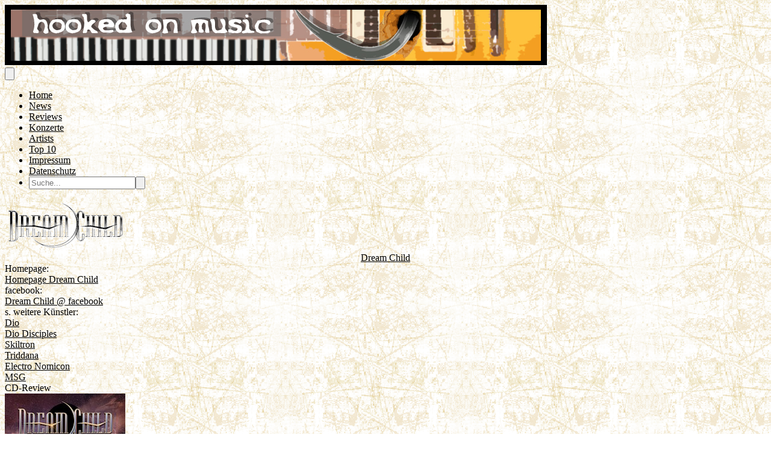

--- FILE ---
content_type: text/html; charset=utf-8
request_url: https://www.hooked-on-music.de/artist/9443
body_size: 11308
content:
<!DOCTYPE html>
<html lang="de">
<head>
    <meta charset="utf-8">
    <meta name="viewport" content="width=device-width, initial-scale=1">
    <title inertia>Hooked On Music</title>
    



    <!-- Fonts -->
    <link rel="preconnect" href="https://fonts.bunny.net">
    <link href="https://fonts.bunny.net/css?family=figtree:400,500,600&display=swap" rel="stylesheet"/>

    <!-- Scripts -->
    <script type="text/javascript">const Ziggy={"url":"https:\/\/www.hooked-on-music.de","port":null,"defaults":{},"routes":{"filament.exports.download":{"uri":"filament\/exports\/{export}\/download","methods":["GET","HEAD"],"parameters":["export"],"bindings":{"export":"id"}},"filament.imports.failed-rows.download":{"uri":"filament\/imports\/{import}\/failed-rows\/download","methods":["GET","HEAD"],"parameters":["import"],"bindings":{"import":"id"}},"filament.admin.auth.login":{"uri":"admin\/login","methods":["GET","HEAD"]},"filament.admin.auth.logout":{"uri":"admin\/logout","methods":["POST"]},"filament.admin.pages.dashboard":{"uri":"admin","methods":["GET","HEAD"]},"filament.admin.pages.clear-cache":{"uri":"admin\/clear-cache","methods":["GET","HEAD"]},"filament.admin.pages.php-info":{"uri":"admin\/php-info","methods":["GET","HEAD"]},"filament.admin.resources.advertisements.index":{"uri":"admin\/advertisements","methods":["GET","HEAD"]},"filament.admin.resources.advertisements.create":{"uri":"admin\/advertisements\/create","methods":["GET","HEAD"]},"filament.admin.resources.advertisements.edit":{"uri":"admin\/advertisements\/{record}\/edit","methods":["GET","HEAD"],"parameters":["record"]},"filament.admin.resources.artists.index":{"uri":"admin\/artists","methods":["GET","HEAD"]},"filament.admin.resources.artists.create":{"uri":"admin\/artists\/create","methods":["GET","HEAD"]},"filament.admin.resources.artists.edit":{"uri":"admin\/artists\/{record}\/edit","methods":["GET","HEAD"],"parameters":["record"]},"filament.admin.resources.berichts.index":{"uri":"admin\/berichts","methods":["GET","HEAD"]},"filament.admin.resources.berichts.create":{"uri":"admin\/berichts\/create","methods":["GET","HEAD"]},"filament.admin.resources.berichts.edit":{"uri":"admin\/berichts\/{record}\/edit","methods":["GET","HEAD"],"parameters":["record"]},"filament.admin.resources.buches.index":{"uri":"admin\/buches","methods":["GET","HEAD"]},"filament.admin.resources.buches.create":{"uri":"admin\/buches\/create","methods":["GET","HEAD"]},"filament.admin.resources.buches.edit":{"uri":"admin\/buches\/{record}\/edit","methods":["GET","HEAD"],"parameters":["record"]},"filament.admin.resources.companies.index":{"uri":"admin\/companies","methods":["GET","HEAD"]},"filament.admin.resources.companies.create":{"uri":"admin\/companies\/create","methods":["GET","HEAD"]},"filament.admin.resources.companies.edit":{"uri":"admin\/companies\/{record}\/edit","methods":["GET","HEAD"],"parameters":["record"]},"filament.admin.resources.editors.index":{"uri":"admin\/editors","methods":["GET","HEAD"]},"filament.admin.resources.editors.create":{"uri":"admin\/editors\/create","methods":["GET","HEAD"]},"filament.admin.resources.editors.edit":{"uri":"admin\/editors\/{record}\/edit","methods":["GET","HEAD"],"parameters":["record"]},"filament.admin.resources.fotostreckes.index":{"uri":"admin\/fotostreckes","methods":["GET","HEAD"]},"filament.admin.resources.fotostreckes.create":{"uri":"admin\/fotostreckes\/create","methods":["GET","HEAD"]},"filament.admin.resources.fotostreckes.edit":{"uri":"admin\/fotostreckes\/{record}\/edit","methods":["GET","HEAD"],"parameters":["record"]},"filament.admin.resources.news.index":{"uri":"admin\/news","methods":["GET","HEAD"]},"filament.admin.resources.news.create":{"uri":"admin\/news\/create","methods":["GET","HEAD"]},"filament.admin.resources.news.edit":{"uri":"admin\/news\/{record}\/edit","methods":["GET","HEAD"],"parameters":["record"]},"filament.admin.resources.reviews.index":{"uri":"admin\/reviews","methods":["GET","HEAD"]},"filament.admin.resources.reviews.create":{"uri":"admin\/reviews\/create","methods":["GET","HEAD"]},"filament.admin.resources.reviews.edit":{"uri":"admin\/reviews\/{record}\/edit","methods":["GET","HEAD"],"parameters":["record"]},"filament.admin.resources.reviewtypes.index":{"uri":"admin\/reviewtypes","methods":["GET","HEAD"]},"filament.admin.resources.reviewtypes.create":{"uri":"admin\/reviewtypes\/create","methods":["GET","HEAD"]},"filament.admin.resources.reviewtypes.edit":{"uri":"admin\/reviewtypes\/{record}\/edit","methods":["GET","HEAD"],"parameters":["record"]},"filament.admin.resources.tours.index":{"uri":"admin\/tours","methods":["GET","HEAD"]},"filament.admin.resources.tours.create":{"uri":"admin\/tours\/create","methods":["GET","HEAD"]},"filament.admin.resources.tours.edit":{"uri":"admin\/tours\/{record}\/edit","methods":["GET","HEAD"],"parameters":["record"]},"sanctum.csrf-cookie":{"uri":"sanctum\/csrf-cookie","methods":["GET","HEAD"]},"livewire.update":{"uri":"livewire\/update","methods":["POST"]},"livewire.upload-file":{"uri":"livewire\/upload-file","methods":["POST"]},"livewire.preview-file":{"uri":"livewire\/preview-file\/{filename}","methods":["GET","HEAD"],"parameters":["filename"]},"api.v1.new_reviews":{"uri":"api\/v1\/new_reviews","methods":["GET","HEAD"]},"home":{"uri":"\/","methods":["GET","HEAD"]},"impressum":{"uri":"impressum","methods":["GET","HEAD"]},"datenschutz":{"uri":"datenschutz","methods":["GET","HEAD"]},"allreviews.show":{"uri":"reviews","methods":["GET","HEAD"]},"review.show":{"uri":"review\/{slug}\/{id}","methods":["GET","HEAD"],"parameters":["slug","id"]},"allnews.show":{"uri":"news","methods":["GET","HEAD"]},"news.show":{"uri":"news\/{slug}\/{id}","methods":["GET","HEAD"],"parameters":["slug","id"]},"artist.show":{"uri":"artist\/{id}","methods":["GET","HEAD"],"parameters":["id"]},"allartistsbyslug.show":{"uri":"artists\/{slug}","methods":["GET","HEAD"],"parameters":["slug"]},"alltours.show":{"uri":"tours","methods":["GET","HEAD"]},"tour.show":{"uri":"tours\/detail\/{id}","methods":["GET","HEAD"],"parameters":["id"]},"tour.city":{"uri":"tours\/city\/{city}","methods":["GET","HEAD"],"parameters":["city"]},"top10s.show":{"uri":"top10s","methods":["GET","HEAD"]},"search":{"uri":"search","methods":["POST"]}}};!function(t,e){"object"==typeof exports&&"undefined"!=typeof module?module.exports=e():"function"==typeof define&&define.amd?define(e):(t||self).route=e()}(this,function(){function t(t,e){for(var n=0;n<e.length;n++){var r=e[n];r.enumerable=r.enumerable||!1,r.configurable=!0,"value"in r&&(r.writable=!0),Object.defineProperty(t,u(r.key),r)}}function e(e,n,r){return n&&t(e.prototype,n),r&&t(e,r),Object.defineProperty(e,"prototype",{writable:!1}),e}function n(){return n=Object.assign?Object.assign.bind():function(t){for(var e=1;e<arguments.length;e++){var n=arguments[e];for(var r in n)({}).hasOwnProperty.call(n,r)&&(t[r]=n[r])}return t},n.apply(null,arguments)}function r(t){return r=Object.setPrototypeOf?Object.getPrototypeOf.bind():function(t){return t.__proto__||Object.getPrototypeOf(t)},r(t)}function o(){try{var t=!Boolean.prototype.valueOf.call(Reflect.construct(Boolean,[],function(){}))}catch(t){}return(o=function(){return!!t})()}function i(t,e){return i=Object.setPrototypeOf?Object.setPrototypeOf.bind():function(t,e){return t.__proto__=e,t},i(t,e)}function u(t){var e=function(t){if("object"!=typeof t||!t)return t;var e=t[Symbol.toPrimitive];if(void 0!==e){var n=e.call(t,"string");if("object"!=typeof n)return n;throw new TypeError("@@toPrimitive must return a primitive value.")}return String(t)}(t);return"symbol"==typeof e?e:e+""}function f(t){var e="function"==typeof Map?new Map:void 0;return f=function(t){if(null===t||!function(t){try{return-1!==Function.toString.call(t).indexOf("[native code]")}catch(e){return"function"==typeof t}}(t))return t;if("function"!=typeof t)throw new TypeError("Super expression must either be null or a function");if(void 0!==e){if(e.has(t))return e.get(t);e.set(t,n)}function n(){return function(t,e,n){if(o())return Reflect.construct.apply(null,arguments);var r=[null];r.push.apply(r,e);var u=new(t.bind.apply(t,r));return n&&i(u,n.prototype),u}(t,arguments,r(this).constructor)}return n.prototype=Object.create(t.prototype,{constructor:{value:n,enumerable:!1,writable:!0,configurable:!0}}),i(n,t)},f(t)}const c=String.prototype.replace,l=/%20/g,a={RFC1738:function(t){return c.call(t,l,"+")},RFC3986:function(t){return String(t)}};var s="RFC3986";const p=Object.prototype.hasOwnProperty,y=Array.isArray,d=function(){const t=[];for(let e=0;e<256;++e)t.push("%"+((e<16?"0":"")+e.toString(16)).toUpperCase());return t}(),b=function t(e,n,r){if(!n)return e;if("object"!=typeof n){if(y(e))e.push(n);else{if(!e||"object"!=typeof e)return[e,n];(r&&(r.plainObjects||r.allowPrototypes)||!p.call(Object.prototype,n))&&(e[n]=!0)}return e}if(!e||"object"!=typeof e)return[e].concat(n);let o=e;return y(e)&&!y(n)&&(o=function(t,e){const n=e&&e.plainObjects?Object.create(null):{};for(let e=0;e<t.length;++e)void 0!==t[e]&&(n[e]=t[e]);return n}(e,r)),y(e)&&y(n)?(n.forEach(function(n,o){if(p.call(e,o)){const i=e[o];i&&"object"==typeof i&&n&&"object"==typeof n?e[o]=t(i,n,r):e.push(n)}else e[o]=n}),e):Object.keys(n).reduce(function(e,o){const i=n[o];return e[o]=p.call(e,o)?t(e[o],i,r):i,e},o)},h=1024,v=function(t,e){return[].concat(t,e)},m=function(t,e){if(y(t)){const n=[];for(let r=0;r<t.length;r+=1)n.push(e(t[r]));return n}return e(t)},g=Object.prototype.hasOwnProperty,w={brackets:function(t){return t+"[]"},comma:"comma",indices:function(t,e){return t+"["+e+"]"},repeat:function(t){return t}},j=Array.isArray,O=Array.prototype.push,E=function(t,e){O.apply(t,j(e)?e:[e])},T=Date.prototype.toISOString,R={addQueryPrefix:!1,allowDots:!1,allowEmptyArrays:!1,arrayFormat:"indices",charset:"utf-8",charsetSentinel:!1,delimiter:"&",encode:!0,encodeDotInKeys:!1,encoder:function(t,e,n,r,o){if(0===t.length)return t;let i=t;if("symbol"==typeof t?i=Symbol.prototype.toString.call(t):"string"!=typeof t&&(i=String(t)),"iso-8859-1"===n)return escape(i).replace(/%u[0-9a-f]{4}/gi,function(t){return"%26%23"+parseInt(t.slice(2),16)+"%3B"});let u="";for(let t=0;t<i.length;t+=h){const e=i.length>=h?i.slice(t,t+h):i,n=[];for(let t=0;t<e.length;++t){let r=e.charCodeAt(t);45===r||46===r||95===r||126===r||r>=48&&r<=57||r>=65&&r<=90||r>=97&&r<=122||"RFC1738"===o&&(40===r||41===r)?n[n.length]=e.charAt(t):r<128?n[n.length]=d[r]:r<2048?n[n.length]=d[192|r>>6]+d[128|63&r]:r<55296||r>=57344?n[n.length]=d[224|r>>12]+d[128|r>>6&63]+d[128|63&r]:(t+=1,r=65536+((1023&r)<<10|1023&e.charCodeAt(t)),n[n.length]=d[240|r>>18]+d[128|r>>12&63]+d[128|r>>6&63]+d[128|63&r])}u+=n.join("")}return u},encodeValuesOnly:!1,format:s,formatter:a[s],indices:!1,serializeDate:function(t){return T.call(t)},skipNulls:!1,strictNullHandling:!1},S={},k=function(t,e,n,r,o,i,u,f,c,l,a,s,p,y,d,b,h,v){let g=t,w=v,O=0,T=!1;for(;void 0!==(w=w.get(S))&&!T;){const e=w.get(t);if(O+=1,void 0!==e){if(e===O)throw new RangeError("Cyclic object value");T=!0}void 0===w.get(S)&&(O=0)}if("function"==typeof l?g=l(e,g):g instanceof Date?g=p(g):"comma"===n&&j(g)&&(g=m(g,function(t){return t instanceof Date?p(t):t})),null===g){if(i)return c&&!b?c(e,R.encoder,h,"key",y):e;g=""}if("string"==typeof(A=g)||"number"==typeof A||"boolean"==typeof A||"symbol"==typeof A||"bigint"==typeof A||function(t){return!(!t||"object"!=typeof t||!(t.constructor&&t.constructor.isBuffer&&t.constructor.isBuffer(t)))}(g))return c?[d(b?e:c(e,R.encoder,h,"key",y))+"="+d(c(g,R.encoder,h,"value",y))]:[d(e)+"="+d(String(g))];var A;const D=[];if(void 0===g)return D;let I;if("comma"===n&&j(g))b&&c&&(g=m(g,c)),I=[{value:g.length>0?g.join(",")||null:void 0}];else if(j(l))I=l;else{const t=Object.keys(g);I=a?t.sort(a):t}const $=f?e.replace(/\./g,"%2E"):e,N=r&&j(g)&&1===g.length?$+"[]":$;if(o&&j(g)&&0===g.length)return N+"[]";for(let e=0;e<I.length;++e){const m=I[e],w="object"==typeof m&&void 0!==m.value?m.value:g[m];if(u&&null===w)continue;const T=s&&f?m.replace(/\./g,"%2E"):m,R=j(g)?"function"==typeof n?n(N,T):N:N+(s?"."+T:"["+T+"]");v.set(t,O);const A=new WeakMap;A.set(S,v),E(D,k(w,R,n,r,o,i,u,f,"comma"===n&&b&&j(g)?null:c,l,a,s,p,y,d,b,h,A))}return D},A=Object.prototype.hasOwnProperty,D=Array.isArray,I={allowDots:!1,allowEmptyArrays:!1,allowPrototypes:!1,allowSparse:!1,arrayLimit:20,charset:"utf-8",charsetSentinel:!1,comma:!1,decodeDotInKeys:!1,decoder:function(t,e,n){const r=t.replace(/\+/g," ");if("iso-8859-1"===n)return r.replace(/%[0-9a-f]{2}/gi,unescape);try{return decodeURIComponent(r)}catch(t){return r}},delimiter:"&",depth:5,duplicates:"combine",ignoreQueryPrefix:!1,interpretNumericEntities:!1,parameterLimit:1e3,parseArrays:!0,plainObjects:!1,strictNullHandling:!1},$=function(t){return t.replace(/&#(\d+);/g,function(t,e){return String.fromCharCode(parseInt(e,10))})},N=function(t,e){return t&&"string"==typeof t&&e.comma&&t.indexOf(",")>-1?t.split(","):t},x=function(t,e,n,r){if(!t)return;const o=n.allowDots?t.replace(/\.([^.[]+)/g,"[$1]"):t,i=/(\[[^[\]]*])/g;let u=n.depth>0&&/(\[[^[\]]*])/.exec(o);const f=u?o.slice(0,u.index):o,c=[];if(f){if(!n.plainObjects&&A.call(Object.prototype,f)&&!n.allowPrototypes)return;c.push(f)}let l=0;for(;n.depth>0&&null!==(u=i.exec(o))&&l<n.depth;){if(l+=1,!n.plainObjects&&A.call(Object.prototype,u[1].slice(1,-1))&&!n.allowPrototypes)return;c.push(u[1])}return u&&c.push("["+o.slice(u.index)+"]"),function(t,e,n,r){let o=r?e:N(e,n);for(let e=t.length-1;e>=0;--e){let r;const i=t[e];if("[]"===i&&n.parseArrays)r=n.allowEmptyArrays&&""===o?[]:[].concat(o);else{r=n.plainObjects?Object.create(null):{};const t="["===i.charAt(0)&&"]"===i.charAt(i.length-1)?i.slice(1,-1):i,e=n.decodeDotInKeys?t.replace(/%2E/g,"."):t,u=parseInt(e,10);n.parseArrays||""!==e?!isNaN(u)&&i!==e&&String(u)===e&&u>=0&&n.parseArrays&&u<=n.arrayLimit?(r=[],r[u]=o):"__proto__"!==e&&(r[e]=o):r={0:o}}o=r}return o}(c,e,n,r)};function C(t,e){const n=function(t){if(!t)return I;if(void 0!==t.allowEmptyArrays&&"boolean"!=typeof t.allowEmptyArrays)throw new TypeError("`allowEmptyArrays` option can only be `true` or `false`, when provided");if(void 0!==t.decodeDotInKeys&&"boolean"!=typeof t.decodeDotInKeys)throw new TypeError("`decodeDotInKeys` option can only be `true` or `false`, when provided");if(null!=t.decoder&&"function"!=typeof t.decoder)throw new TypeError("Decoder has to be a function.");if(void 0!==t.charset&&"utf-8"!==t.charset&&"iso-8859-1"!==t.charset)throw new TypeError("The charset option must be either utf-8, iso-8859-1, or undefined");const e=void 0===t.charset?I.charset:t.charset,n=void 0===t.duplicates?I.duplicates:t.duplicates;if("combine"!==n&&"first"!==n&&"last"!==n)throw new TypeError("The duplicates option must be either combine, first, or last");return{allowDots:void 0===t.allowDots?!0===t.decodeDotInKeys||I.allowDots:!!t.allowDots,allowEmptyArrays:"boolean"==typeof t.allowEmptyArrays?!!t.allowEmptyArrays:I.allowEmptyArrays,allowPrototypes:"boolean"==typeof t.allowPrototypes?t.allowPrototypes:I.allowPrototypes,allowSparse:"boolean"==typeof t.allowSparse?t.allowSparse:I.allowSparse,arrayLimit:"number"==typeof t.arrayLimit?t.arrayLimit:I.arrayLimit,charset:e,charsetSentinel:"boolean"==typeof t.charsetSentinel?t.charsetSentinel:I.charsetSentinel,comma:"boolean"==typeof t.comma?t.comma:I.comma,decodeDotInKeys:"boolean"==typeof t.decodeDotInKeys?t.decodeDotInKeys:I.decodeDotInKeys,decoder:"function"==typeof t.decoder?t.decoder:I.decoder,delimiter:"string"==typeof t.delimiter||(r=t.delimiter,"[object RegExp]"===Object.prototype.toString.call(r))?t.delimiter:I.delimiter,depth:"number"==typeof t.depth||!1===t.depth?+t.depth:I.depth,duplicates:n,ignoreQueryPrefix:!0===t.ignoreQueryPrefix,interpretNumericEntities:"boolean"==typeof t.interpretNumericEntities?t.interpretNumericEntities:I.interpretNumericEntities,parameterLimit:"number"==typeof t.parameterLimit?t.parameterLimit:I.parameterLimit,parseArrays:!1!==t.parseArrays,plainObjects:"boolean"==typeof t.plainObjects?t.plainObjects:I.plainObjects,strictNullHandling:"boolean"==typeof t.strictNullHandling?t.strictNullHandling:I.strictNullHandling};var r}(e);if(""===t||null==t)return n.plainObjects?Object.create(null):{};const r="string"==typeof t?function(t,e){const n={__proto__:null},r=(e.ignoreQueryPrefix?t.replace(/^\?/,""):t).split(e.delimiter,Infinity===e.parameterLimit?void 0:e.parameterLimit);let o,i=-1,u=e.charset;if(e.charsetSentinel)for(o=0;o<r.length;++o)0===r[o].indexOf("utf8=")&&("utf8=%E2%9C%93"===r[o]?u="utf-8":"utf8=%26%2310003%3B"===r[o]&&(u="iso-8859-1"),i=o,o=r.length);for(o=0;o<r.length;++o){if(o===i)continue;const t=r[o],f=t.indexOf("]="),c=-1===f?t.indexOf("="):f+1;let l,a;-1===c?(l=e.decoder(t,I.decoder,u,"key"),a=e.strictNullHandling?null:""):(l=e.decoder(t.slice(0,c),I.decoder,u,"key"),a=m(N(t.slice(c+1),e),function(t){return e.decoder(t,I.decoder,u,"value")})),a&&e.interpretNumericEntities&&"iso-8859-1"===u&&(a=$(a)),t.indexOf("[]=")>-1&&(a=D(a)?[a]:a);const s=A.call(n,l);s&&"combine"===e.duplicates?n[l]=v(n[l],a):s&&"last"!==e.duplicates||(n[l]=a)}return n}(t,n):t;let o=n.plainObjects?Object.create(null):{};const i=Object.keys(r);for(let e=0;e<i.length;++e){const u=i[e],f=x(u,r[u],n,"string"==typeof t);o=b(o,f,n)}return!0===n.allowSparse?o:function(t){const e=[{obj:{o:t},prop:"o"}],n=[];for(let t=0;t<e.length;++t){const r=e[t],o=r.obj[r.prop],i=Object.keys(o);for(let t=0;t<i.length;++t){const r=i[t],u=o[r];"object"==typeof u&&null!==u&&-1===n.indexOf(u)&&(e.push({obj:o,prop:r}),n.push(u))}}return function(t){for(;t.length>1;){const e=t.pop(),n=e.obj[e.prop];if(y(n)){const t=[];for(let e=0;e<n.length;++e)void 0!==n[e]&&t.push(n[e]);e.obj[e.prop]=t}}}(e),t}(o)}var P=/*#__PURE__*/function(){function t(t,e,n){var r,o;this.name=t,this.definition=e,this.bindings=null!=(r=e.bindings)?r:{},this.wheres=null!=(o=e.wheres)?o:{},this.config=n}var n=t.prototype;return n.matchesUrl=function(t){var e,n=this;if(!this.definition.methods.includes("GET"))return!1;var r=this.template.replace(/[.*+$()[\]]/g,"\\$&").replace(/(\/?){([^}?]*)(\??)}/g,function(t,e,r,o){var i,u="(?<"+r+">"+((null==(i=n.wheres[r])?void 0:i.replace(/(^\^)|(\$$)/g,""))||"[^/?]+")+")";return o?"("+e+u+")?":""+e+u}).replace(/^\w+:\/\//,""),o=t.replace(/^\w+:\/\//,"").split("?"),i=o[0],u=o[1],f=null!=(e=new RegExp("^"+r+"/?$").exec(i))?e:new RegExp("^"+r+"/?$").exec(decodeURI(i));if(f){for(var c in f.groups)f.groups[c]="string"==typeof f.groups[c]?decodeURIComponent(f.groups[c]):f.groups[c];return{params:f.groups,query:C(u)}}return!1},n.compile=function(t){var e=this;return this.parameterSegments.length?this.template.replace(/{([^}?]+)(\??)}/g,function(n,r,o){var i,u;if(!o&&[null,void 0].includes(t[r]))throw new Error("Ziggy error: '"+r+"' parameter is required for route '"+e.name+"'.");if(e.wheres[r]&&!new RegExp("^"+(o?"("+e.wheres[r]+")?":e.wheres[r])+"$").test(null!=(u=t[r])?u:""))throw new Error("Ziggy error: '"+r+"' parameter '"+t[r]+"' does not match required format '"+e.wheres[r]+"' for route '"+e.name+"'.");return encodeURI(null!=(i=t[r])?i:"").replace(/%7C/g,"|").replace(/%25/g,"%").replace(/\$/g,"%24")}).replace(this.config.absolute?/(\.[^/]+?)(\/\/)/:/(^)(\/\/)/,"$1/").replace(/\/+$/,""):this.template},e(t,[{key:"template",get:function(){var t=(this.origin+"/"+this.definition.uri).replace(/\/+$/,"");return""===t?"/":t}},{key:"origin",get:function(){return this.config.absolute?this.definition.domain?""+this.config.url.match(/^\w+:\/\//)[0]+this.definition.domain+(this.config.port?":"+this.config.port:""):this.config.url:""}},{key:"parameterSegments",get:function(){var t,e;return null!=(t=null==(e=this.template.match(/{[^}?]+\??}/g))?void 0:e.map(function(t){return{name:t.replace(/{|\??}/g,""),required:!/\?}$/.test(t)}}))?t:[]}}])}(),_=/*#__PURE__*/function(t){function r(e,r,o,i){var u;if(void 0===o&&(o=!0),(u=t.call(this)||this).t=null!=i?i:"undefined"!=typeof Ziggy?Ziggy:null==globalThis?void 0:globalThis.Ziggy,!u.t&&"undefined"!=typeof document&&document.getElementById("ziggy-routes-json")&&(globalThis.Ziggy=JSON.parse(document.getElementById("ziggy-routes-json").textContent),u.t=globalThis.Ziggy),u.t=n({},u.t,{absolute:o}),e){if(!u.t.routes[e])throw new Error("Ziggy error: route '"+e+"' is not in the route list.");u.i=new P(e,u.t.routes[e],u.t),u.u=u.l(r)}return u}var o,u;u=t,(o=r).prototype=Object.create(u.prototype),o.prototype.constructor=o,i(o,u);var f=r.prototype;return f.toString=function(){var t=this,e=Object.keys(this.u).filter(function(e){return!t.i.parameterSegments.some(function(t){return t.name===e})}).filter(function(t){return"_query"!==t}).reduce(function(e,r){var o;return n({},e,((o={})[r]=t.u[r],o))},{});return this.i.compile(this.u)+function(t,e){let n=t;const r=function(t){if(!t)return R;if(void 0!==t.allowEmptyArrays&&"boolean"!=typeof t.allowEmptyArrays)throw new TypeError("`allowEmptyArrays` option can only be `true` or `false`, when provided");if(void 0!==t.encodeDotInKeys&&"boolean"!=typeof t.encodeDotInKeys)throw new TypeError("`encodeDotInKeys` option can only be `true` or `false`, when provided");if(null!=t.encoder&&"function"!=typeof t.encoder)throw new TypeError("Encoder has to be a function.");const e=t.charset||R.charset;if(void 0!==t.charset&&"utf-8"!==t.charset&&"iso-8859-1"!==t.charset)throw new TypeError("The charset option must be either utf-8, iso-8859-1, or undefined");let n=s;if(void 0!==t.format){if(!g.call(a,t.format))throw new TypeError("Unknown format option provided.");n=t.format}const r=a[n];let o,i=R.filter;if(("function"==typeof t.filter||j(t.filter))&&(i=t.filter),o=t.arrayFormat in w?t.arrayFormat:"indices"in t?t.indices?"indices":"repeat":R.arrayFormat,"commaRoundTrip"in t&&"boolean"!=typeof t.commaRoundTrip)throw new TypeError("`commaRoundTrip` must be a boolean, or absent");return{addQueryPrefix:"boolean"==typeof t.addQueryPrefix?t.addQueryPrefix:R.addQueryPrefix,allowDots:void 0===t.allowDots?!0===t.encodeDotInKeys||R.allowDots:!!t.allowDots,allowEmptyArrays:"boolean"==typeof t.allowEmptyArrays?!!t.allowEmptyArrays:R.allowEmptyArrays,arrayFormat:o,charset:e,charsetSentinel:"boolean"==typeof t.charsetSentinel?t.charsetSentinel:R.charsetSentinel,commaRoundTrip:t.commaRoundTrip,delimiter:void 0===t.delimiter?R.delimiter:t.delimiter,encode:"boolean"==typeof t.encode?t.encode:R.encode,encodeDotInKeys:"boolean"==typeof t.encodeDotInKeys?t.encodeDotInKeys:R.encodeDotInKeys,encoder:"function"==typeof t.encoder?t.encoder:R.encoder,encodeValuesOnly:"boolean"==typeof t.encodeValuesOnly?t.encodeValuesOnly:R.encodeValuesOnly,filter:i,format:n,formatter:r,serializeDate:"function"==typeof t.serializeDate?t.serializeDate:R.serializeDate,skipNulls:"boolean"==typeof t.skipNulls?t.skipNulls:R.skipNulls,sort:"function"==typeof t.sort?t.sort:null,strictNullHandling:"boolean"==typeof t.strictNullHandling?t.strictNullHandling:R.strictNullHandling}}(e);let o,i;"function"==typeof r.filter?(i=r.filter,n=i("",n)):j(r.filter)&&(i=r.filter,o=i);const u=[];if("object"!=typeof n||null===n)return"";const f=w[r.arrayFormat],c="comma"===f&&r.commaRoundTrip;o||(o=Object.keys(n)),r.sort&&o.sort(r.sort);const l=new WeakMap;for(let t=0;t<o.length;++t){const e=o[t];r.skipNulls&&null===n[e]||E(u,k(n[e],e,f,c,r.allowEmptyArrays,r.strictNullHandling,r.skipNulls,r.encodeDotInKeys,r.encode?r.encoder:null,r.filter,r.sort,r.allowDots,r.serializeDate,r.format,r.formatter,r.encodeValuesOnly,r.charset,l))}const p=u.join(r.delimiter);let y=!0===r.addQueryPrefix?"?":"";return r.charsetSentinel&&(y+="iso-8859-1"===r.charset?"utf8=%26%2310003%3B&":"utf8=%E2%9C%93&"),p.length>0?y+p:""}(n({},e,this.u._query),{addQueryPrefix:!0,arrayFormat:"indices",encodeValuesOnly:!0,skipNulls:!0,encoder:function(t,e){return"boolean"==typeof t?Number(t):e(t)}})},f.p=function(t){var e=this;t?this.t.absolute&&t.startsWith("/")&&(t=this.h().host+t):t=this.v();var r={},o=Object.entries(this.t.routes).find(function(n){return r=new P(n[0],n[1],e.t).matchesUrl(t)})||[void 0,void 0];return n({name:o[0]},r,{route:o[1]})},f.v=function(){var t=this.h(),e=t.pathname,n=t.search;return(this.t.absolute?t.host+e:e.replace(this.t.url.replace(/^\w*:\/\/[^/]+/,""),"").replace(/^\/+/,"/"))+n},f.current=function(t,e){var r=this.p(),o=r.name,i=r.params,u=r.query,f=r.route;if(!t)return o;var c=new RegExp("^"+t.replace(/\./g,"\\.").replace(/\*/g,".*")+"$").test(o);if([null,void 0].includes(e)||!c)return c;var l=new P(o,f,this.t);e=this.l(e,l);var a=n({},i,u);if(Object.values(e).every(function(t){return!t})&&!Object.values(a).some(function(t){return void 0!==t}))return!0;var s=function(t,e){return Object.entries(t).every(function(t){var n=t[0],r=t[1];return Array.isArray(r)&&Array.isArray(e[n])?r.every(function(t){return e[n].includes(t)||e[n].includes(decodeURIComponent(t))}):"object"==typeof r&&"object"==typeof e[n]&&null!==r&&null!==e[n]?s(r,e[n]):e[n]==r||e[n]==decodeURIComponent(r)})};return s(e,a)},f.h=function(){var t,e,n,r,o,i,u="undefined"!=typeof window?window.location:{},f=u.host,c=u.pathname,l=u.search;return{host:null!=(t=null==(e=this.t.location)?void 0:e.host)?t:void 0===f?"":f,pathname:null!=(n=null==(r=this.t.location)?void 0:r.pathname)?n:void 0===c?"":c,search:null!=(o=null==(i=this.t.location)?void 0:i.search)?o:void 0===l?"":l}},f.has=function(t){return this.t.routes.hasOwnProperty(t)},f.l=function(t,e){var r=this;void 0===t&&(t={}),void 0===e&&(e=this.i),null!=t||(t={}),t=["string","number"].includes(typeof t)?[t]:t;var o=e.parameterSegments.filter(function(t){return!r.t.defaults[t.name]});if(Array.isArray(t))t=t.reduce(function(t,e,r){var i,u;return n({},t,o[r]?((i={})[o[r].name]=e,i):"object"==typeof e?e:((u={})[e]="",u))},{});else if(1===o.length&&!t[o[0].name]&&(t.hasOwnProperty(Object.values(e.bindings)[0])||t.hasOwnProperty("id"))){var i;(i={})[o[0].name]=t,t=i}return n({},this.m(e),this.j(t,e))},f.m=function(t){var e=this;return t.parameterSegments.filter(function(t){return e.t.defaults[t.name]}).reduce(function(t,r,o){var i,u=r.name;return n({},t,((i={})[u]=e.t.defaults[u],i))},{})},f.j=function(t,e){var r=e.bindings,o=e.parameterSegments;return Object.entries(t).reduce(function(t,e){var i,u,f=e[0],c=e[1];if(!c||"object"!=typeof c||Array.isArray(c)||!o.some(function(t){return t.name===f}))return n({},t,((u={})[f]=c,u));if(!c.hasOwnProperty(r[f])){if(!c.hasOwnProperty("id"))throw new Error("Ziggy error: object passed as '"+f+"' parameter is missing route model binding key '"+r[f]+"'.");r[f]="id"}return n({},t,((i={})[f]=c[r[f]],i))},{})},f.valueOf=function(){return this.toString()},e(r,[{key:"params",get:function(){var t=this.p();return n({},t.params,t.query)}},{key:"routeParams",get:function(){return this.p().params}},{key:"queryParams",get:function(){return this.p().query}}])}(/*#__PURE__*/f(String));return function(t,e,n,r){var o=new _(t,e,n,r);return t?o.toString():o}});
</script>    <link rel="preload" as="style" href="https://www.hooked-on-music.de/build/assets/app-BHjswzNl.css" /><link rel="preload" as="style" href="https://www.hooked-on-music.de/build/assets/HOMSocialMedia-C9ODkNSB.css" /><link rel="modulepreload" as="script" href="https://www.hooked-on-music.de/build/assets/app-ZyjYZVId.js" /><link rel="modulepreload" as="script" href="https://www.hooked-on-music.de/build/assets/Artist-lUFYDVOe.js" /><link rel="modulepreload" as="script" href="https://www.hooked-on-music.de/build/assets/HOMSocialMedia-DdrWwD3i.js" /><link rel="stylesheet" href="https://www.hooked-on-music.de/build/assets/app-BHjswzNl.css" data-navigate-track="reload" /><link rel="stylesheet" href="https://www.hooked-on-music.de/build/assets/HOMSocialMedia-C9ODkNSB.css" data-navigate-track="reload" /><script type="module" src="https://www.hooked-on-music.de/build/assets/app-ZyjYZVId.js" data-navigate-track="reload"></script><script type="module" src="https://www.hooked-on-music.de/build/assets/Artist-lUFYDVOe.js" data-navigate-track="reload"></script>    </head>
<body class="font-sans antialiased">
<div id="app" data-page="{&quot;component&quot;:&quot;Artist&quot;,&quot;props&quot;:{&quot;errors&quot;:{},&quot;auth&quot;:{&quot;user&quot;:null},&quot;artist&quot;:{&quot;id&quot;:9443,&quot;name&quot;:&quot;Dream Child&quot;,&quot;firstletter&quot;:&quot;D&quot;,&quot;homepage&quot;:&quot;https:\/\/www.facebook.com\/DreamChildRock\/&quot;,&quot;facebook&quot;:&quot;https:\/\/www.facebook.com\/DreamChildRock&quot;,&quot;twitter&quot;:null,&quot;instagram&quot;:null,&quot;logo&quot;:&quot;\/pics\/neu\/logos\/Dream_Child.gif&quot;,&quot;created_at&quot;:&quot;2019-01-06T17:49:07.000000Z&quot;,&quot;updated_at&quot;:&quot;12.01.2019, 15:40:51&quot;},&quot;reviews&quot;:{&quot;1&quot;:[{&quot;id&quot;:13287,&quot;reviewtype_id&quot;:2,&quot;editor_id&quot;:18,&quot;artist_id&quot;:9443,&quot;albumcompany_id&quot;:null,&quot;promocompany_id&quot;:null,&quot;venuecompany_id&quot;:null,&quot;oldreview&quot;:1,&quot;reviewdate&quot;:&quot;2018-09-21&quot;,&quot;title&quot;:&quot;Until Death Do We Meet Again&quot;,&quot;style&quot;:&quot;Heavy Metal&quot;,&quot;mainimagelink&quot;:&quot;pics\/alt\/CD-Reviews3\/Dream_Child\/Pics\/Until_Death_Do_We_Meet_Again.jpg&quot;,&quot;reviewdirectory&quot;:&quot;CD-Reviews3&quot;,&quot;recordcompany&quot;:&quot;Frontiers Music&quot;,&quot;promolink&quot;:null,&quot;producer&quot;:null,&quot;length&quot;:null,&quot;year&quot;:2018,&quot;publisher&quot;:null,&quot;isbn&quot;:null,&quot;numofpages&quot;:null,&quot;price&quot;:null,&quot;author&quot;:null,&quot;concertdate&quot;:&quot;2000-01-01&quot;,&quot;photographer&quot;:null,&quot;city&quot;:null,&quot;venue&quot;:null,&quot;htmltitle&quot;:&quot;CD-Review - DREAM CHILD - Until Death Do We Meet Again&quot;,&quot;htmlkeywords&quot;:&quot;CD-Review,Dream Child,Until Death Do We Meet Again,Heavy Metal,Ralf Frank&quot;,&quot;reviewtext&quot;:&quot;&lt;table width=\&quot;100%\&quot;&gt;         &lt;tr valign=\&quot;top\&quot;&gt;         &lt;td&gt; &lt;div class=\&quot;wo2\&quot;&gt;&lt;b&gt;Dream Child&lt;\/b&gt;&lt;br&gt;         &lt;b&gt;Until Death Do We Meet Again&lt;\/b&gt;, Frontiers Records, 2018&lt;\/div&gt;&lt;\/td&gt;         &lt;\/tr&gt;        &lt;\/table&gt;       &lt;table width=\&quot;100%\&quot;&gt;         &lt;tr valign=\&quot;top\&quot;&gt;         &lt;td colspan=\&quot;2\&quot;&gt; &lt;\/td&gt;&lt;\/tr&gt;            &lt;tr valign=\&quot;top\&quot;&gt;&lt;td class=\&quot;wo\&quot;&gt;Diego Valdez&lt;\/td&gt;&lt;td class=\&quot;wo\&quot;&gt;Vocals&lt;\/td&gt;&lt;\/tr&gt;           &lt;tr valign=\&quot;top\&quot;&gt;&lt;td class=\&quot;wo\&quot;&gt;Craig Goldy&lt;\/td&gt;&lt;td class=\&quot;wo\&quot;&gt;Guitars&lt;\/td&gt;&lt;\/tr&gt;           &lt;tr valign=\&quot;top\&quot;&gt;&lt;td class=\&quot;wo\&quot;&gt;Rudy Sarzo&lt;\/td&gt;&lt;td class=\&quot;wo\&quot;&gt;Bass&lt;\/td&gt;&lt;\/tr&gt;           &lt;tr valign=\&quot;top\&quot;&gt;&lt;td class=\&quot;wo\&quot;&gt;Wayne Findlay&lt;\/td&gt;&lt;td class=\&quot;wo\&quot;&gt;Guitars, Keyboards&lt;\/td&gt;&lt;\/tr&gt;           &lt;tr valign=\&quot;top\&quot;&gt;&lt;td class=\&quot;wo\&quot;&gt;Simon Wright&lt;\/td&gt;&lt;td class=\&quot;wo\&quot;&gt;Drums&lt;\/td&gt;&lt;\/tr&gt;           &lt;tr valign=\&quot;top\&quot;&gt;&lt;td class=\&quot;wo\&quot;&gt;Guests:&lt;\/td&gt;&lt;td class=\&quot;wo\&quot;&gt;&lt;\/td&gt;&lt;\/tr&gt;           &lt;tr valign=\&quot;top\&quot;&gt;&lt;td class=\&quot;wo\&quot;&gt;Alessandro Del Vecchio&lt;\/td&gt;&lt;td class=\&quot;wo\&quot;&gt;Synthesizer, Backing Vocals&lt;\/td&gt;&lt;\/tr&gt;           &lt;tr valign=\&quot;top\&quot;&gt;&lt;td class=\&quot;wo\&quot;&gt;Chas West&lt;\/td&gt;&lt;td class=\&quot;wo\&quot;&gt;Backing Vocals&lt;\/td&gt;&lt;\/tr&gt;           &lt;tr valign=\&quot;top\&quot;&gt;&lt;td class=\&quot;wo\&quot;&gt;Scott Bruce&lt;\/td&gt;&lt;td class=\&quot;wo\&quot;&gt;Backing Vocals&lt;\/td&gt;&lt;\/tr&gt;            &lt;tr&gt;           &lt;td colspan=\&quot;2\&quot;&gt;             &lt;table width=\&quot;100%\&quot;&gt;               &lt;tr valign=\&quot;top\&quot;&gt;                 &lt;td class=\&quot;wo\&quot; width=\&quot;50%\&quot;&gt;Produziert von: Alessandro Del Vecchio &amp; Craig Goldiy&lt;\/td&gt;                 &lt;td class=\&quot;wo\&quot; width=\&quot;30%\&quot;&gt;L&amp;auml;nge: 70 Min 57 Sek&lt;\/td&gt;                 &lt;td class=\&quot;wo\&quot; width=\&quot;20%\&quot;&gt;Medium: CD&lt;\/td&gt;                 &lt;\/tr&gt;                 &lt;\/table&gt;              &lt;\/td&gt;              &lt;\/tr&gt;            &lt;tr&gt;           &lt;td width=\&quot;50%\&quot;&gt;           &lt;img src=\&quot;\/images\/Balken-sw.jpg\&quot; width=\&quot;50%\&quot; height=\&quot;2\&quot; \/&gt;&lt;\/td&gt;           &lt;td width=\&quot;50%\&quot;&gt;            &lt;img src=\&quot;\/images\/Balken-sw.jpg\&quot; width=\&quot;50%\&quot; height=\&quot;2\&quot; \/&gt;&lt;\/td&gt;            &lt;\/tr&gt;    &lt;tr valign=\&quot;top\&quot;&gt;&lt;td&gt;01. Under The Wire&lt;\/td&gt;&lt;td&gt;07. Midnight Song&lt;\/td&gt;&lt;\/tr&gt; &lt;tr valign=\&quot;top\&quot;&gt;&lt;td&gt;02. You Can&#039;t Take Me Down&lt;\/td&gt;&lt;td&gt;08. Until Death Do We Meet Again&lt;\/td&gt;&lt;\/tr&gt; &lt;tr valign=\&quot;top\&quot;&gt;&lt;td&gt;03. Game Of Shadows&lt;\/td&gt;&lt;td&gt;09. Washed Upon The Shore&lt;\/td&gt;&lt;\/tr&gt; &lt;tr valign=\&quot;top\&quot;&gt;&lt;td&gt;04. It Is What It Is&lt;\/td&gt;&lt;td&gt;10. In A World So Cold&lt;\/td&gt;&lt;\/tr&gt; &lt;tr valign=\&quot;top\&quot;&gt;&lt;td&gt;05. Playing With Fire&lt;\/td&gt;&lt;td&gt;11. Weird World&lt;\/td&gt;&lt;\/tr&gt; &lt;tr valign=\&quot;top\&quot;&gt;&lt;td&gt;06. Light Of The Dark&lt;\/td&gt;&lt;td&gt;12. One Step Beyond The Grave&lt;\/td&gt;&lt;\/tr&gt;           &lt;tr&gt;          &lt;td align=\&quot;center\&quot; colspan=\&quot;2\&quot;&gt;          &lt;img src=\&quot;\/images\/Balken-sw.jpg\&quot; height=\&quot;2\&quot; width=\&quot;100%\&quot; \/&gt;&lt;\/td&gt;         &lt;\/tr&gt;         &lt;\/table&gt;  &lt;p&gt;&lt;center&gt;&lt;h3&gt;&lt;img src=\&quot;\/storage\/pics\/neu\/logos\/Dream_Child.gif\&quot; width=\&quot;200\&quot; alt=\&quot;Logo Dream Child\&quot; \/&gt;&lt;\/h3&gt;&lt;\/center&gt;&lt;\/p&gt;  &lt;p&gt;F&amp;uuml;r aufmerksamen Hooked On Music Lesern d&amp;uuml;rfte Diego Valdez l&amp;auml;ngst kein unbeschriebenes Blatt sein, schlie&amp;szlig;lich konnte der stimmgewaltige Argentinier seine Qualit&amp;auml;ten u. a. bereits bei den Celtic Folk Metallern SKILTRON und TRIDDANA unter Beweis stellen und hat sich dort den Titel \&quot;Dio im Schottenrock\&quot; redlich verdient. Es war also nur eine Frage der Zeit, bis er in den Fokus der \&quot;DIO DISCIPLES\&quot; geraten w&amp;uuml;rde.&lt;\/p&gt;  &lt;p&gt;Die Geschichte kam angeblich w&amp;auml;hrend eines Brainstormings zwischen Craig Goldy und dem Frontiers Pr&amp;auml;sidenten Serafino Perugino ins Rollen. Namen wie DEEP PURPLE oder RAINBOW&#039;s \&quot;Rising\&quot; fielen und dass heute keiner mehr solche Musik machen w&amp;uuml;rde, was nat&amp;uuml;rlich Unsinn ist, gerade Frontiers sollte es besser wissen. Wie dem auch sei, Serafino fragte Goldy ob er es k&amp;ouml;nne und dieser bejahte.&lt;\/p&gt;  &lt;p&gt;Eine namhafte Band war aus dem Fundus der DIO DISCIPLES schnell rekrutiert. Neben &lt;b&gt;Craig Goldy&lt;\/b&gt; (u. a. DIO, BUDGIE, GIUFFRIA, DAVID LEE ROTH) und &lt;b&gt;Simon Wright&lt;\/b&gt; (u. a. DIO, AC\/DC, UFO, MSG), konnte auch Wunschkandidat &lt;b&gt;Rudy Sarzo&lt;\/b&gt; (u. a. DIO, OZZY, QUIET RIOT, WHITESNAKE), &lt;b&gt;Wayne Findlay&lt;\/b&gt; (u. a. MSG) sowie der oben erw&amp;auml;hnte &lt;b&gt;Diego Valdez&lt;\/b&gt; (u. a. SKILTRON, TRIDDANA, ELECTRO NOMICON), f&amp;uuml;r das Projekt gewonnen werden.&lt;\/p&gt;     &lt;p align=\&quot;center\&quot;&gt;&lt;img src=\&quot;\/storage\/pics\/alt\/CD-Reviews3\/Dream_Child\/Pics\/Dream_Child_Press_(c)_Alex_Solca_2018.jpg\&quot; align=\&quot;middle\&quot; hspace=\&quot;5\&quot; width=\&quot;100%\&quot; border=\&quot;5\&quot; style=\&quot;border-color:#ffffff; border-style:solid;\&quot;&gt;&lt;i&gt;&lt;font size=\&quot;-1\&quot;&gt;&lt;i&gt;Foto: Alex Solca\/Frontiers Records&lt;\/i&gt;&lt;\/font&gt;&lt;\/i&gt;&lt;\/p&gt;     &lt;p&gt;Die Songs stammen &amp;uuml;berwiegend aus der Feder von Goldy und Valdez, wobei aber auch die anderen Bandmitglieder nebst Guests, u.a. Jeff Pilson ihr Scherflein beisteuerten. Goldy betont allerdings, dass er beim Songwriting Wert darauf gelegt h&amp;auml;tte, \&quot;&lt;i&gt;den Meister (Dio) stolz zu machen&lt;\/i&gt;\&quot;, von dem er in der gemeinsamen Zeit soviel gelernt habe.&lt;br&gt;Tats&amp;auml;chlich startet das Album wie die Feuerwehr mit &lt;i&gt;Under The Wire&lt;\/i&gt; in der Tradition legend&amp;auml;rer Kracher wie &lt;i&gt;Kill The King&lt;\/i&gt; oder &lt;i&gt;A Light In The Black&lt;\/i&gt;, aber auch &lt;i&gt;You Can&#039;t Take Me Down&lt;\/i&gt; erinnert zumindest in Teilen an RAINBOWs &lt;i&gt;Long Live Rock &#039;N&#039; Roll&lt;\/i&gt;. &lt;br&gt;Auch in der Folge bekommt man immer wieder so manchen PURPLE Spin of a la WHITESNAKE, aber auch SABBATH oder nat&amp;uuml;rlich DIO etc. um die Ohren gehauen, dass es kracht. Allerdings in einer frischen und metallischen Art und Weise, wie es die Originale naturgem&amp;auml;&amp;szlig; nie abgeliefert haben. Goldy br&amp;auml;t derart fett, dass einem das Herz aufgeht.&lt;\/p&gt; &lt;p&gt; Einige Songs enthalten aber auch dezidierte Reminiszenzen an die alten Helden und nicht nur aus dem PURPLE Kosmos, so er&amp;ouml;ffnet das Album mit dem &lt;i&gt;Tubulat Bells&lt;\/i&gt; Piano Intro, welches dann von Goldy als heavy Riff &amp;uuml;bernommen wird, sau stark. Zum Ende hin scheint der Band die old school Hard Rock und Metal Feier aber doch etwas langweilig zu werden und man verzettelt sich in einigen Prog Ausfl&amp;uuml;gen. Nicht mal schlecht, aber ob das den Meister stolz gemacht h&amp;auml;tte ist schwer zu sagen.&lt;br&gt;  Goldy meint dazu, dass das Album neben den alten Erinnerungen trotzdem neu und frisch mit einigen unerwarteten Wendungen daherkommt, um eigenst&amp;auml;ndig zu sein. Jeder Song sei \&quot;...&lt;i&gt;eine Oase in der W&amp;uuml;ste und ein rares Juwel aus den Bergwerken des Lebens, in einer neuen Welt, die glaubt, dass die vergangenen Gro&amp;szlig;taten des Rock auch vergangen bleiben&lt;\/i&gt;\&quot;. DREAM CHILD h&amp;auml;tte diese quasi wieder zum Leben erweckt. H&amp;ouml;rt, h&amp;ouml;rt. &lt;br&gt;Ist vielleicht etwas dick aufgetragen, aber auch nicht ganz von der Hand zu weisen. Alte wie neue Fans des Genres sollten jedenfalls ihren Spa&amp;szlig; an dem Album haben.&lt;\/p&gt;  &lt;p&gt;Der Bandname entstammt laut Goldy &amp;uuml;brigens einem DIO Text des \&quot;Dream Evil\&quot; Albums und w&amp;auml;re sein Spitzname in dieser Zeit gewesen, mehr Authentizit&amp;auml;t kann man nicht verlangen.&lt;\/p&gt;   &lt;p&gt;&lt;div align=\&quot;center\&quot;&gt;&lt;b&gt;Ralf Frank, 15.09.2018&lt;\/b&gt;&lt;\/div&gt;&lt;\/p&gt;&quot;,&quot;titles1&quot;:null,&quot;titles2&quot;:null,&quot;published&quot;:1,&quot;social_media&quot;:1,&quot;created_at&quot;:&quot;2018-09-21 00:00:00&quot;,&quot;updated_at&quot;:&quot;2019-01-17 21:54:13&quot;,&quot;description&quot;:&quot;CD-Review&quot;,&quot;order&quot;:1,&quot;venuename&quot;:null}]},&quot;sieheauchartists&quot;:[{&quot;id&quot;:1921,&quot;name&quot;:&quot;Dio&quot;},{&quot;id&quot;:6762,&quot;name&quot;:&quot;Dio Disciples&quot;},{&quot;id&quot;:7832,&quot;name&quot;:&quot;Skiltron&quot;},{&quot;id&quot;:7481,&quot;name&quot;:&quot;Triddana&quot;},{&quot;id&quot;:7887,&quot;name&quot;:&quot;Electro Nomicon&quot;},{&quot;id&quot;:3601,&quot;name&quot;:&quot;MSG&quot;}]},&quot;url&quot;:&quot;\/artist\/9443&quot;,&quot;version&quot;:&quot;f9dcb686198051edcd8ad512bcb28cc4&quot;,&quot;clearHistory&quot;:false,&quot;encryptHistory&quot;:false}"></div></body>
</html>
